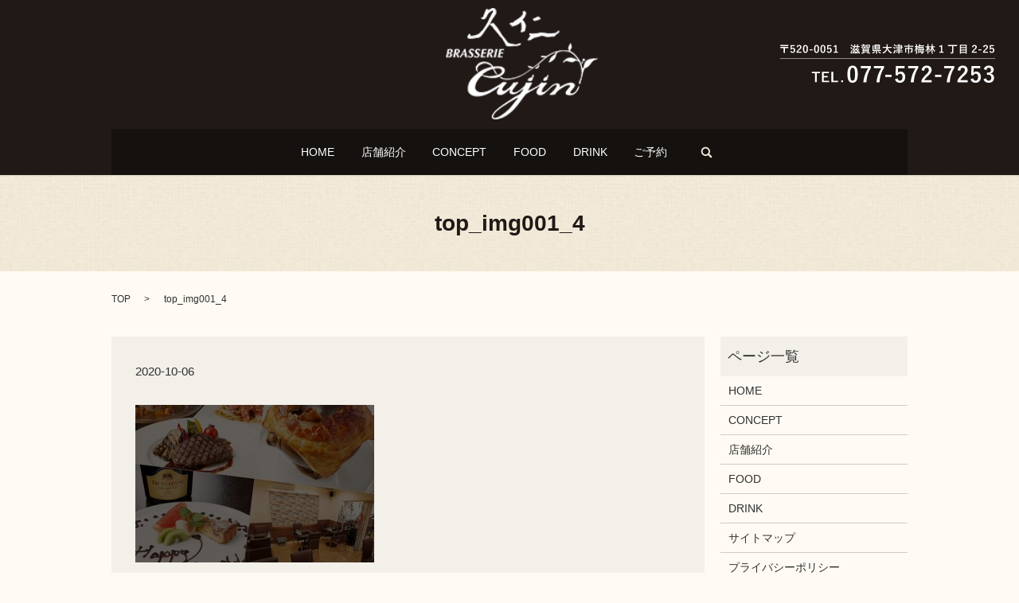

--- FILE ---
content_type: text/html; charset=UTF-8
request_url: https://www.cujin.jp/top_img001_4
body_size: 3470
content:

<!DOCTYPE HTML>
<html lang="ja" prefix="og: http://ogp.me/ns#">
<head>
  <meta charset="utf-8">
  <meta http-equiv="X-UA-Compatible" content="IE=edge,chrome=1">
  <meta name="viewport" content="width=device-width, initial-scale=1">
  <title>&raquo; top_img001_4</title>
  <link rel='stylesheet' id='contact-form-7-css'  href='https://www.cujin.jp/wp-content/plugins/contact-form-7/includes/css/styles.css?ver=4.4.2' type='text/css' media='all' />
<link rel='stylesheet' id='flatpickr-css-css'  href='//unpkg.com/flatpickr/dist/flatpickr.min.css' type='text/css' media='all' />
<script type='text/javascript' src='https://www.cujin.jp/wp-content/themes/cujin.jp/assets/js/vendor/jquery.min.js?ver=4.4.33'></script>
<script type='text/javascript' src='//unpkg.com/flatpickr'></script>
<link rel='shortlink' href='https://www.cujin.jp/?p=432' />
<script>
                jQuery(function($) {
                  $('.flatpickr').flatpickr({
                    locale: {
                      firstDayOfWeek: 0,
                      weekdays: {
                        shorthand: ['日', '月', '火', '水', '木', '金', '土'],
                      },
                      months: {
                        longhand: ['1月', '2月', '3月', '4月', '5月', '6月', '7月', '8月', '9月', '10月', '11月', '12月'],
                      },
                    },
                  });
                })
                </script>  <link rel="stylesheet" href="https://www.cujin.jp/wp-content/themes/cujin.jp/assets/css/main.css?1766342114">
  <script src="https://www.cujin.jp/wp-content/themes/cujin.jp/assets/js/vendor/respond.min.js"></script>

  <!-- facebook -->
  <script>(function(d, s, id) {
    var js, fjs = d.getElementsByTagName(s)[0];
    if (d.getElementById(id)) return;
    js = d.createElement(s); js.id = id;
    js.src = "//connect.facebook.net/ja_JP/sdk.js#xfbml=1&version=v2.0";
    fjs.parentNode.insertBefore(js, fjs);
  }(document, 'script', 'facebook-jssdk'));</script>

</head>
<body class="scrollTop">

  <header>
    <section class="primary_header">
      <div class="row mb0">
                <div class="title">
                <a href="https://www.cujin.jp/">
          <object type="image/svg+xml" data="/wp-content/uploads/logo.svg" alt="ブラッスリー久仁"></object>
        </a>
        <div class="h_contact">
          <figure><img src="/wp-content/uploads/header_img01.png" alt="tel:077-572-7253"></figure>
        </div>
            </div>
    </div>
    <div class="row">
      <div class="container">
        <div id="google_translate_element"></div>
        <script type="text/javascript">
        function googleTranslateElementInit() {
          new google.translate.TranslateElement({pageLanguage: 'ja', includedLanguages: 'ar,en,es,fr,hi,ja,ko,pt,ru,zh-CN,zh-TW', layout: google.translate.TranslateElement.InlineLayout.SIMPLE, autoDisplay: false}, 'google_translate_element');
        }
        </script>
        <script type="text/javascript" src="//translate.google.com/translate_a/element.js?cb=googleTranslateElementInit"></script>
        <nav class="global_nav"><ul><li><a href="https://www.cujin.jp/">HOME</a></li>
<li><a href="https://www.cujin.jp/restaurant">店舗紹介</a></li>
<li><a href="https://www.cujin.jp/concept">CONCEPT</a></li>
<li><a href="https://www.cujin.jp/food">FOOD</a></li>
<li><a href="https://www.cujin.jp/drink">DRINK</a></li>
<li><a target="_blank" href="https://www.hotpepper.jp/strJ001251155/yoyaku/">ご予約</a></li>

          <li class="gnav_search">
          <a href="#">search</a>
  <div class="epress_search">
    <form method="get" action="https://www.cujin.jp/">
      <input type="text" placeholder="" class="text" name="s" autocomplete="off" value="">
      <input type="submit" value="Search" class="submit">
    </form>
  </div>
  </li>
          </ul>
          <div class="menu_icon">
          <a href="#menu"><span>メニュー開閉</span></a>
          </div></nav>      </div>
    </div>
  </section>
</header>

  <main>
              <h1 class="wow" style="";>
      top_img001_4            </h1>

    
    <section class="bread_wrap">
      <div class="container gutters">
        <div class="row bread">
              <ul class="col span_12">
      <li><a href="https://www.cujin.jp">TOP</a></li>

          
    
      <li>top_img001_4</li>
    </ul>
          </div>
      </div>
    </section>
        <section>
      <div class="container gutters">
        <div class="row">
          <div class="col span_9 column_main">
                  <article class="row article_detail">
      <div class="article_date">
        <p>2020-10-06</p>
      </div>
      <div class="row">
              <div class="col span_12">
          <p class="attachment"><a href='/wp-content/uploads/top_img001_4.jpg'><img width="300" height="198" src="/wp-content/uploads/top_img001_4-300x198.jpg" class="attachment-medium size-medium" alt="top_img001_4" srcset="https://www.cujin.jp/wp-content/uploads/top_img001_4-300x198.jpg 300w, https://www.cujin.jp/wp-content/uploads/top_img001_4-768x507.jpg 768w, https://www.cujin.jp/wp-content/uploads/top_img001_4.jpg 785w" sizes="(max-width: 300px) 100vw, 300px" /></a></p>
        </div>
            </div>
      <div class='epress_social'>
                <div class="epress_social_google_plus_one">
          <g:plusone size="medium" annotation="none" href="https://www.cujin.jp/top_img001_4" ></g:plusone>
        </div>
        <div class="epress_social_twitter">
          <a href="https://twitter.com/share" class="twitter-share-button"{count} data-url="https://www.cujin.jp/top_img001_4" data-text="top_img001_4">Tweet</a>
        </div>
        <div class="epress_social_facebook_like">
          <div id="fb-root"></div>
          <div class="fb-like" data-href="https://www.cujin.jp/top_img001_4" data-layout="button_count" data-action="like" data-width="100" data-share="false" data-show_faces="false"></div>
        </div>
      </div>
    </article>

    <div class='epress_pager'>
      <div class="epress_pager_prev">
        <a href="https://www.cujin.jp/top_img001_4" rel="prev">top_img001_4</a>      </div>
      <div class="epress_pager_next">
              </div>
    </div>
                </div>
          <div class="col span_3 column_sub">
            <div class="sidebar">
    <div class="widget_wrap"><p class="widget_header">ページ一覧</p>		<ul>
			<li class="page_item page-item-9"><a href="https://www.cujin.jp/">HOME</a></li>
<li class="page_item page-item-36"><a href="https://www.cujin.jp/concept">CONCEPT</a></li>
<li class="page_item page-item-66"><a href="https://www.cujin.jp/restaurant">店舗紹介</a></li>
<li class="page_item page-item-48"><a href="https://www.cujin.jp/food">FOOD</a></li>
<li class="page_item page-item-42"><a href="https://www.cujin.jp/drink">DRINK</a></li>
<li class="page_item page-item-8"><a href="https://www.cujin.jp/sitemap">サイトマップ</a></li>
<li class="page_item page-item-5"><a href="https://www.cujin.jp/policy">プライバシーポリシー</a></li>
		</ul>
		</div><div class="widget_wrap"><p class="widget_header">カテゴリー</p>		<ul>
	<li class="cat-item cat-item-2"><a href="https://www.cujin.jp/category/news" >お知らせ</a>
</li>
		</ul>
</div>		<div class="widget_wrap">		<p class="widget_header">最近の投稿</p>		<ul>
					<li>
				<a href="https://www.cujin.jp/news/709">2026年1月3日(土)4日(日)は年内予約にて予約営業致します📢</a>
						</li>
					<li>
				<a href="https://www.cujin.jp/news/705">11周年コース料理のご案内📢10月中予約承りますので宜しくお願いします🙇詳細はお問い合わせ下さい</a>
						</li>
					<li>
				<a href="https://www.cujin.jp/news/700">GWの案内📢4月29日、5月3日、4日、5日は前日までの予約営業とさせてもらいます</a>
						</li>
					<li>
				<a href="https://www.cujin.jp/news/698">GWの案内📢4月29日、5月3日、4日、6日前日までの予約営業とさせてもらいます</a>
						</li>
					<li>
				<a href="https://www.cujin.jp/news/679">ディナータイム　予約がない日は20:30(LO20:15)クローズとなることがありますので　お問い合わせ下さい</a>
						</li>
				</ul>
		</div>		1  </div>
          </div>
        </div>
      </div>
    </section>
    
  </main>
<footer>
    <div class="container">
      <div class="row">
        <nav class="col span_12 pc-only"><ul><li><a href="https://www.cujin.jp/">HOME</a></li>
<li><a href="https://www.cujin.jp/restaurant">店舗紹介</a></li>
<li><a href="https://www.cujin.jp/concept">CONCEPT</a></li>
<li><a href="https://www.cujin.jp/food">FOOD</a></li>
<li><a href="https://www.cujin.jp/drink">DRINK</a></li>
<li><a target="_blank" href="https://www.hotpepper.jp/strJ001251155/yoyaku/">ご予約</a></li>
<li><a href="https://www.cujin.jp/policy">プライバシーポリシー</a></li>
<li><a href="https://www.cujin.jp/sitemap">サイトマップ</a></li>
</ul></nav>        <div class="col span_12 copyright">
          <p>Copyright &copy; ブラッスリー久仁 All Rights Reserved.<br>
            【掲載の記事・写真・イラストなどの無断複写・転載等を禁じます】</p>
        </div>
      </div>
    </div>
    <p class="pagetop"><a href="#top"></a></p>
  </footer>

  <script src="https://www.cujin.jp/wp-content/themes/cujin.jp/assets/js/vendor/bundle.js"></script>
  <script src="https://www.cujin.jp/wp-content/themes/cujin.jp/assets/js/main.js?"></script>

  <!-- twitter -->
  <script>!function(d,s,id){var js,fjs=d.getElementsByTagName(s)[0],p=/^http:/.test(d.location)?'http':'https';if(!d.getElementById(id)){js=d.createElement(s);js.id=id;js.src=p+'://platform.twitter.com/widgets.js';fjs.parentNode.insertBefore(js,fjs);}}(document, 'script', 'twitter-wjs');</script>
  <!-- google+ -->
  <script src="https://apis.google.com/js/platform.js" async defer>{lang: "ja"}</script>

  <script type='text/javascript' src='https://www.cujin.jp/wp-content/plugins/contact-form-7/includes/js/jquery.form.min.js?ver=3.51.0-2014.06.20'></script>
<script type='text/javascript'>
/* <![CDATA[ */
var _wpcf7 = {"loaderUrl":"https:\/\/www.cujin.jp\/wp-content\/plugins\/contact-form-7\/images\/ajax-loader.gif","recaptchaEmpty":"\u3042\u306a\u305f\u304c\u30ed\u30dc\u30c3\u30c8\u3067\u306f\u306a\u3044\u3053\u3068\u3092\u8a3c\u660e\u3057\u3066\u304f\u3060\u3055\u3044\u3002","sending":"\u9001\u4fe1\u4e2d ..."};
/* ]]> */
</script>
<script type='text/javascript' src='https://www.cujin.jp/wp-content/plugins/contact-form-7/includes/js/scripts.js?ver=4.4.2'></script>
</body>
</html>


--- FILE ---
content_type: text/html; charset=utf-8
request_url: https://accounts.google.com/o/oauth2/postmessageRelay?parent=https%3A%2F%2Fwww.cujin.jp&jsh=m%3B%2F_%2Fscs%2Fabc-static%2F_%2Fjs%2Fk%3Dgapi.lb.en.OE6tiwO4KJo.O%2Fd%3D1%2Frs%3DAHpOoo_Itz6IAL6GO-n8kgAepm47TBsg1Q%2Fm%3D__features__
body_size: 164
content:
<!DOCTYPE html><html><head><title></title><meta http-equiv="content-type" content="text/html; charset=utf-8"><meta http-equiv="X-UA-Compatible" content="IE=edge"><meta name="viewport" content="width=device-width, initial-scale=1, minimum-scale=1, maximum-scale=1, user-scalable=0"><script src='https://ssl.gstatic.com/accounts/o/2580342461-postmessagerelay.js' nonce="W9ZYYok_SZhej1_fFxLulA"></script></head><body><script type="text/javascript" src="https://apis.google.com/js/rpc:shindig_random.js?onload=init" nonce="W9ZYYok_SZhej1_fFxLulA"></script></body></html>

--- FILE ---
content_type: image/svg+xml
request_url: https://www.cujin.jp/wp-content/uploads/logo.svg
body_size: 9822
content:
<svg id="logo.png" xmlns="http://www.w3.org/2000/svg" xmlns:xlink="http://www.w3.org/1999/xlink" width="162" height="119" viewBox="0 0 162 119">
  <metadata><?xpacket begin="﻿" id="W5M0MpCehiHzreSzNTczkc9d"?>
<x:xmpmeta xmlns:x="adobe:ns:meta/" x:xmptk="Adobe XMP Core 5.6-c138 79.159824, 2016/09/14-01:09:01        ">
   <rdf:RDF xmlns:rdf="http://www.w3.org/1999/02/22-rdf-syntax-ns#">
      <rdf:Description rdf:about=""/>
   </rdf:RDF>
</x:xmpmeta>
                                                                                                    
                                                                                                    
                                                                                                    
                                                                                                    
                                                                                                    
                                                                                                    
                                                                                                    
                                                                                                    
                                                                                                    
                                                                                                    
                                                                                                    
                                                                                                    
                                                                                                    
                                                                                                    
                                                                                                    
                                                                                                    
                                                                                                    
                                                                                                    
                                                                                                    
                                                                                                    
                           
<?xpacket end="w"?></metadata>
<image id="logo" width="162" height="119" xlink:href="[data-uri]"/>
</svg>
